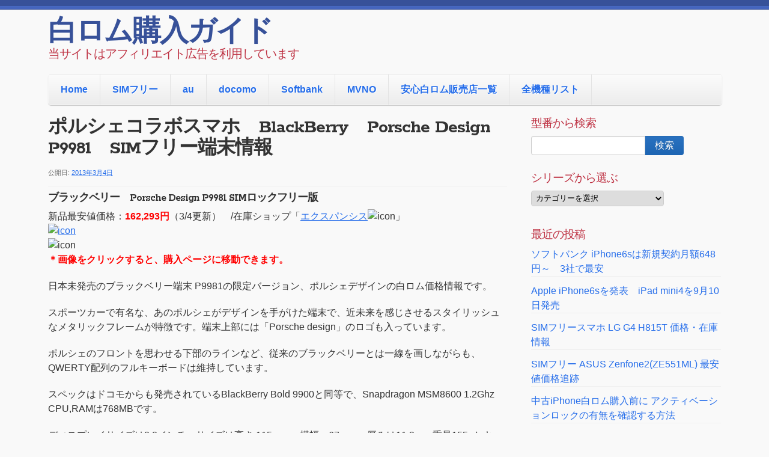

--- FILE ---
content_type: text/html; charset=UTF-8
request_url: https://shirom.com/%E6%9C%AA%E5%88%86%E9%A1%9E/%E3%83%9D%E3%83%AB%E3%82%B7%E3%82%A7%E3%82%B3%E3%83%A9%E3%83%9C%E3%82%B9%E3%83%9E%E3%83%9B%E3%80%80blackberry%E3%80%80porsche-design-p9981%E3%80%80sim%E3%83%95%E3%83%AA%E3%83%BC%E7%AB%AF%E6%9C%AB/
body_size: 9350
content:
<!doctype html>
<!--[if lt IE 7 ]><html class="ie ie6" lang="ja"> <![endif]-->
<!--[if IE 7 ]><html class="ie ie7" lang="ja"> <![endif]-->
<!--[if IE 8 ]><html class="ie ie8" lang="ja"> <![endif]-->
<!--[if IE 9 ]><html class="ie ie9" lang="ja"> <![endif]-->
<!--[if (gte IE 10)|!(IE)]><!--><html lang="ja"> <!--<![endif]-->

<head>
<meta content='ZeJRuXdsKRvJO-5UTYjP88cN_gVkOIobFn1FZqvfKT0' name='google-site-verification'/>
<meta name="google-site-verification" content="ZeJRuXdsKRvJO-5UTYjP88cN_gVkOIobFn1FZqvfKT0" />
<meta charset="UTF-8">
<!--[if IE]><meta http-equiv='X-UA-Compatible' content='IE=edge,chrome=1'><![endif]-->

<title>ポルシェコラボスマホ　BlackBerry　Porsche Design P9981　SIMフリー端末情報 | 白ロム購入ガイド</title>

<link rel="profile" href="http://gmpg.org/xfn/11">

<link rel="pingback" href="https://shirom.com/xmlrpc.php">

<!--[if lt IE 9]>
	<script src="https://shirom.com/wp-content/themes/smpl-skeleton/js/html5.js"></script>
<![endif]-->


<!-- Mobile Specific Metas
================================================== -->

<meta name="viewport" content="width=device-width, initial-scale=1, maximum-scale=1" />


<link rel="alternate" type="application/rss+xml" title="白ロム購入ガイド &raquo; フィード" href="https://shirom.com/feed/" />
<link rel="alternate" type="application/rss+xml" title="白ロム購入ガイド &raquo; コメントフィード" href="https://shirom.com/comments/feed/" />
<link rel='stylesheet' id='font-awesome-css'  href='//netdna.bootstrapcdn.com/font-awesome/4.1.0/css/font-awesome.css' type='text/css' media='screen' />
<link rel='stylesheet' id='skeleton-css'  href='https://shirom.com/wp-content/themes/smpl-skeleton//css/skeleton-1140.css?ver=2.1.0' type='text/css' media='screen, projection' />
<link rel='stylesheet' id='formalize-css'  href='https://shirom.com/wp-content/themes/smpl-skeleton//css/formalize.css?ver=2.1.0' type='text/css' media='screen, projection' />
<link rel='stylesheet' id='superfish-css'  href='https://shirom.com/wp-content/themes/smpl-skeleton//css/superfish.css?ver=2.1.0' type='text/css' media='screen, projection' />
<link rel='stylesheet' id='skeleton-heading-fonts-css'  href='https://fonts.googleapis.com/css?family=Rokkitt:400,700' type='text/css' media='all' />
<link rel='stylesheet' id='skeleton-style-css'  href='https://shirom.com/wp-content/themes/smpl-skeleton/style.css?ver=4.1.41' type='text/css' media='all' />
<link rel='stylesheet' id='skeleton-theme-settings-css-css'  href='https://shirom.com/wp-content/themes/smpl-skeleton/css/layout.css' type='text/css' media='all' />
<style id='skeleton-theme-settings-css-inline-css' type='text/css'>

		body {
			color: #333333;
			font-family: Sans-Serif;
			background-color: #f9f9f9;
		}
		h1,h2,h3,h4,h5 {
			font-family: Rokkitt;
		}
		a,a:visited {
			color: #256dea;
		}
		a:hover, a:focus, a:active {
			color: #31a6e0;
		}
		#header h1#site-title a {
			color:#375199;
		}
		h3.widget-title,
		#header span.site-desc {
			color:#BE3243;
		}

	
</style>
<link rel='stylesheet' id='amazonjs-css'  href='https://shirom.com/wp-content/plugins/amazonjs/css/amazonjs.css?ver=0.7.3' type='text/css' media='all' />
<link rel='stylesheet' id='tablepress-default-css'  href='https://shirom.com/wp-content/plugins/tablepress/css/default.min.css?ver=1.5.1' type='text/css' media='all' />
<link rel='stylesheet' id='sccss_style-css'  href='https://shirom.com?sccss=1&#038;ver=4.1.41' type='text/css' media='all' />
<script type='text/javascript' src='https://shirom.com/wp-includes/js/jquery/jquery.js?ver=1.11.1'></script>
<script type='text/javascript' src='https://shirom.com/wp-includes/js/jquery/jquery-migrate.min.js?ver=1.2.1'></script>
<link rel="EditURI" type="application/rsd+xml" title="RSD" href="https://shirom.com/xmlrpc.php?rsd" />
<link rel="wlwmanifest" type="application/wlwmanifest+xml" href="https://shirom.com/wp-includes/wlwmanifest.xml" /> 
<link rel='prev' title='海外版SIMロックフリー端末　Sony Xperia E dual C1605　白ロム価格情報' href='https://shirom.com/sim-free-phone/simfree-xperia/sony-xperia-e-dual-c1605/' />
<link rel='next' title='ソニー製FirefoxOSスマホ、2014年に発売か' href='https://shirom.com/news/%e3%82%bd%e3%83%8b%e3%83%bc%e8%a3%bdfirefoxos%e3%82%b9%e3%83%9e%e3%83%9b%e3%80%812014%e5%b9%b4%e3%81%ab%e7%99%ba%e5%a3%b2%e3%81%8b/' />
<meta name="generator" content="WordPress 4.1.41" />
<link rel='canonical' href='https://shirom.com/%e6%9c%aa%e5%88%86%e9%a1%9e/%e3%83%9d%e3%83%ab%e3%82%b7%e3%82%a7%e3%82%b3%e3%83%a9%e3%83%9c%e3%82%b9%e3%83%9e%e3%83%9b%e3%80%80blackberry%e3%80%80porsche-design-p9981%e3%80%80sim%e3%83%95%e3%83%aa%e3%83%bc%e7%ab%af%e6%9c%ab/' />
<link rel='shortlink' href='https://shirom.com/?p=399' />
<link rel="stylesheet" href="/wp-content/plugins/cs-shop/cs-shop.css" type="text/css" />

<style>
.scroll-back-to-top-wrapper {
    position: fixed;
	opacity: 0;
	visibility: hidden;
	overflow: hidden;
	text-align: center;
	z-index: 99999999;
    background-color: #777777;
	color: #eeeeee;
	width: 50px;
	height: 48px;
	line-height: 48px;
	right: 30px;
	bottom: 30px;
	padding-top: 2px;
	border-top-left-radius: 10px;
	border-top-right-radius: 10px;
	border-bottom-right-radius: 10px;
	border-bottom-left-radius: 10px;
	-webkit-transition: all 0.5s ease-in-out;
	-moz-transition: all 0.5s ease-in-out;
	-ms-transition: all 0.5s ease-in-out;
	-o-transition: all 0.5s ease-in-out;
	transition: all 0.5s ease-in-out;
}
.scroll-back-to-top-wrapper:hover {
	background-color: #888888;
  color: #eeeeee;
}
.scroll-back-to-top-wrapper.show {
    visibility:visible;
    cursor:pointer;
	opacity: 1.0;
}
.scroll-back-to-top-wrapper i.fa {
	line-height: inherit;
}
.scroll-back-to-top-wrapper .fa-lg {
	vertical-align: 0;
}
</style><script type="text/javascript">
	window._wp_rp_static_base_url = 'https://wprp.zemanta.com/static/';
	window._wp_rp_wp_ajax_url = "https://shirom.com/wp-admin/admin-ajax.php";
	window._wp_rp_plugin_version = '3.5.3';
	window._wp_rp_post_id = '399';
	window._wp_rp_num_rel_posts = '3';
	window._wp_rp_thumbnails = true;
	window._wp_rp_post_title = '%E3%83%9D%E3%83%AB%E3%82%B7%E3%82%A7%E3%82%B3%E3%83%A9%E3%83%9C%E3%82%B9%E3%83%9E%E3%83%9B%E3%80%80BlackBerry%E3%80%80Porsche+Design+P9981%E3%80%80SIM%E3%83%95%E3%83%AA%E3%83%BC%E7%AB%AF%E6%9C%AB%E6%83%85%E5%A0%B1';
	window._wp_rp_post_tags = ['%E6%9C%AA%E5%88%86%E9%A1%9E', 'a', 'br', '28', 'blackberri', 'bold', 'design', 'span', 'porsch', '115'];
	window._wp_rp_promoted_content = true;
</script>
<script type="text/javascript" src="https://wprp.zemanta.com/static/js/loader.js?version=3.5.3" async></script>
<link rel="stylesheet" href="https://shirom.com/wp-content/plugins/wordpress-23-related-posts-plugin/static/themes/vertical.css?version=3.5.3" />
<!-- BEGIN: WP Social Bookmarking Light -->
<script>(function(d, s, id) {
  var js, fjs = d.getElementsByTagName(s)[0];
  if (d.getElementById(id)) return;
  js = d.createElement(s); js.id = id;
  js.src = "//connect.facebook.net/ja_JP/sdk.js#xfbml=1&version=v2.0";
  fjs.parentNode.insertBefore(js, fjs);
}(document, 'script', 'facebook-jssdk'));</script>   
<style type="text/css">
.wp_social_bookmarking_light{
    border: 0 !important;
    padding: 10px 0 20px 0 !important;
    margin: 0 !important;
}
.wp_social_bookmarking_light div{
    float: left !important;
    border: 0 !important;
    padding: 0 !important;
    margin: 0 5px 0px 0 !important;
    min-height: 30px !important;
    line-height: 18px !important;
    text-indent: 0 !important;
}
.wp_social_bookmarking_light img{
    border: 0 !important;
    padding: 0;
    margin: 0;
    vertical-align: top !important;
}
.wp_social_bookmarking_light_clear{
    clear: both !important;
}
#fb-root{
    display: none;
}
.wsbl_twitter{
    width: 100px;
}
.wsbl_facebook_like iframe{
    max-width: none !important;
}</style>
<!-- END: WP Social Bookmarking Light -->

</head>
<body class="single single-post postid-399 single-format-standard sidebar-right">

<div id="wrap" class="container"><div id="header" class="sixteen columns">
<div class="inner">
<h1 id="site-title"><a class="text" href="https://shirom.com/" title="白ロム購入ガイド" rel="home">白ロム購入ガイド</a></h1><span class="site-desc">当サイトはアフィリエイト広告を利用しています</span>
</div>
</div>
<!--/#header-->
<div id="navigation" class="row sixteen columns"><div class="menu-header"><ul id="menu-%e3%83%a1%e3%83%8b%e3%83%a5%e3%83%bc1" class="menu"><li id="menu-item-1955" class="menu-item menu-item-type-custom menu-item-object-custom menu-item-1955"><a href="http://shirom.com">Home</a></li>
<li id="menu-item-1920" class="menu-item menu-item-type-taxonomy menu-item-object-category menu-item-has-children menu-item-1920"><a href="https://shirom.com/category/sim-free-phone/">SIMフリー</a>
<ul class="sub-menu">
	<li id="menu-item-1921" class="menu-item menu-item-type-taxonomy menu-item-object-category menu-item-1921"><a href="https://shirom.com/category/sim-free-phone/simfree-xperia/">Xperiaシリーズ</a></li>
	<li id="menu-item-1923" class="menu-item menu-item-type-taxonomy menu-item-object-category menu-item-1923"><a href="https://shirom.com/category/sim-free-phone/simfree-galaxy/">GALAXYシリーズ</a></li>
	<li id="menu-item-1927" class="menu-item menu-item-type-taxonomy menu-item-object-category menu-item-1927"><a href="https://shirom.com/category/sim-free-phone/simfree-nexus/">Nexusシリーズ</a></li>
	<li id="menu-item-1922" class="menu-item menu-item-type-taxonomy menu-item-object-category menu-item-1922"><a href="https://shirom.com/category/sim-free-phone/bb/">Black Berry</a></li>
	<li id="menu-item-1924" class="menu-item menu-item-type-taxonomy menu-item-object-category menu-item-1924"><a href="https://shirom.com/category/sim-free-phone/simfree-htc/">HTC</a></li>
	<li id="menu-item-1925" class="menu-item menu-item-type-taxonomy menu-item-object-category menu-item-1925"><a href="https://shirom.com/category/sim-free-phone/simfree-lg/">LG</a></li>
	<li id="menu-item-1926" class="menu-item menu-item-type-taxonomy menu-item-object-category menu-item-1926"><a href="https://shirom.com/category/sim-free-phone/simfree-moto/">Motorola</a></li>
	<li id="menu-item-1928" class="menu-item menu-item-type-taxonomy menu-item-object-category menu-item-1928"><a href="https://shirom.com/category/sim-free-phone/windows-phone/">Windows Phone</a></li>
	<li id="menu-item-1929" class="menu-item menu-item-type-taxonomy menu-item-object-category menu-item-1929"><a href="https://shirom.com/category/sim-free-phone/simfree-phablet/">ファブレット(6インチ以上)</a></li>
</ul>
</li>
<li id="menu-item-1930" class="menu-item menu-item-type-taxonomy menu-item-object-category menu-item-has-children menu-item-1930"><a href="https://shirom.com/category/au/">au</a>
<ul class="sub-menu">
	<li id="menu-item-1936" class="menu-item menu-item-type-taxonomy menu-item-object-category menu-item-1936"><a href="https://shirom.com/category/au/smartphone/">スマートフォン全般</a></li>
	<li id="menu-item-1935" class="menu-item menu-item-type-taxonomy menu-item-object-category menu-item-1935"><a href="https://shirom.com/category/au/galakei/">ガラケー</a></li>
	<li id="menu-item-1933" class="menu-item menu-item-type-taxonomy menu-item-object-category menu-item-1933"><a href="https://shirom.com/category/au/iphone/">iPhone</a></li>
	<li id="menu-item-1934" class="menu-item menu-item-type-taxonomy menu-item-object-category menu-item-1934"><a href="https://shirom.com/category/au/xperia/">Xperiaシリーズ</a></li>
	<li id="menu-item-1931" class="menu-item menu-item-type-taxonomy menu-item-object-category menu-item-1931"><a href="https://shirom.com/category/au/aquos/">AQUOSシリーズ</a></li>
	<li id="menu-item-1932" class="menu-item menu-item-type-taxonomy menu-item-object-category menu-item-1932"><a href="https://shirom.com/category/au/galaxy/">GALAXYシリーズ</a></li>
	<li id="menu-item-1937" class="menu-item menu-item-type-taxonomy menu-item-object-category menu-item-1937"><a href="https://shirom.com/category/au/au-tablet/">タブレット</a></li>
</ul>
</li>
<li id="menu-item-1938" class="menu-item menu-item-type-taxonomy menu-item-object-category menu-item-has-children menu-item-1938"><a href="https://shirom.com/category/docomo/">docomo</a>
<ul class="sub-menu">
	<li id="menu-item-1942" class="menu-item menu-item-type-taxonomy menu-item-object-category menu-item-1942"><a href="https://shirom.com/category/docomo/d-iphone/">iPhone</a></li>
	<li id="menu-item-1944" class="menu-item menu-item-type-taxonomy menu-item-object-category menu-item-1944"><a href="https://shirom.com/category/docomo/d-galakei/">ガラケー</a></li>
	<li id="menu-item-1939" class="menu-item menu-item-type-taxonomy menu-item-object-category menu-item-1939"><a href="https://shirom.com/category/docomo/d-aquos/">AQUOSシリーズ</a></li>
	<li id="menu-item-1940" class="menu-item menu-item-type-taxonomy menu-item-object-category menu-item-1940"><a href="https://shirom.com/category/docomo/d-arrows/">ARROWSシリーズ</a></li>
	<li id="menu-item-1941" class="menu-item menu-item-type-taxonomy menu-item-object-category menu-item-1941"><a href="https://shirom.com/category/docomo/d-galaxy/">GALAXYシリーズ</a></li>
	<li id="menu-item-1943" class="menu-item menu-item-type-taxonomy menu-item-object-category menu-item-1943"><a href="https://shirom.com/category/docomo/d-xperia/">Xperiaシリーズ</a></li>
	<li id="menu-item-1945" class="menu-item menu-item-type-taxonomy menu-item-object-category menu-item-1945"><a href="https://shirom.com/category/docomo/d-smartphone/">スマートフォン全般</a></li>
	<li id="menu-item-1946" class="menu-item menu-item-type-taxonomy menu-item-object-category menu-item-1946"><a href="https://shirom.com/category/docomo/docomo-tablet/">タブレット</a></li>
</ul>
</li>
<li id="menu-item-1947" class="menu-item menu-item-type-taxonomy menu-item-object-category menu-item-has-children menu-item-1947"><a href="https://shirom.com/category/softbank/">Softbank</a>
<ul class="sub-menu">
	<li id="menu-item-1951" class="menu-item menu-item-type-taxonomy menu-item-object-category menu-item-1951"><a href="https://shirom.com/category/softbank/sb-smartphone/">スマートフォン全般</a></li>
	<li id="menu-item-1949" class="menu-item menu-item-type-taxonomy menu-item-object-category menu-item-1949"><a href="https://shirom.com/category/softbank/sb-iphone/">iPhone</a></li>
	<li id="menu-item-1948" class="menu-item menu-item-type-taxonomy menu-item-object-category menu-item-1948"><a href="https://shirom.com/category/softbank/sb-aquos/">AQUOSシリーズ</a></li>
	<li id="menu-item-1950" class="menu-item menu-item-type-taxonomy menu-item-object-category menu-item-1950"><a href="https://shirom.com/category/softbank/sb-galakei/">ガラケー</a></li>
</ul>
</li>
<li id="menu-item-1952" class="menu-item menu-item-type-taxonomy menu-item-object-category menu-item-has-children menu-item-1952"><a href="https://shirom.com/category/mvno/">MVNO</a>
<ul class="sub-menu">
	<li id="menu-item-1953" class="menu-item menu-item-type-post_type menu-item-object-page menu-item-1953"><a href="https://shirom.com/%e6%a0%bc%e5%ae%89simmvno%e6%9c%80%e5%ae%89%e5%80%a4%e6%af%94%e8%bc%83/">格安SIM(MVNO)最安値比較</a></li>
	<li id="menu-item-3340" class="menu-item menu-item-type-post_type menu-item-object-page menu-item-3340"><a href="https://shirom.com/%e6%a0%bc%e5%ae%89simmvno%e6%9c%80%e5%ae%89%e5%80%a4%e6%af%94%e8%bc%83/mvno-docomo-1000/">ドコモ系格安スマホ 1000円前後のプラン比較一覧表</a></li>
</ul>
</li>
<li id="menu-item-1954" class="menu-item menu-item-type-post_type menu-item-object-page menu-item-1954"><a href="https://shirom.com/%e5%ae%89%e5%bf%83%e7%99%bd%e3%83%ad%e3%83%a0%e8%b2%a9%e5%a3%b2%e5%ba%97%e4%b8%80%e8%a6%a7/">安心白ロム販売店一覧</a></li>
<li id="menu-item-2681" class="menu-item menu-item-type-custom menu-item-object-custom menu-item-2681"><a href="http://shirom.com/sitemap/">全機種リスト</a></li>
</ul></div></div><!--/#navigation--><a id="top"></a><div id="content" class="eleven columns">

<div id="post-399" class="post-399 post type-post status-publish format-standard hentry category-1 single">
	<h1 class="entry-title">ポルシェコラボスマホ　BlackBerry　Porsche Design P9981　SIMフリー端末情報</h1>
	<div class="entry-meta">
		<span class="meta-prep meta-prep-author">公開日:</span> <a href="https://shirom.com/%e6%9c%aa%e5%88%86%e9%a1%9e/%e3%83%9d%e3%83%ab%e3%82%b7%e3%82%a7%e3%82%b3%e3%83%a9%e3%83%9c%e3%82%b9%e3%83%9e%e3%83%9b%e3%80%80blackberry%e3%80%80porsche-design-p9981%e3%80%80sim%e3%83%95%e3%83%aa%e3%83%bc%e7%ab%af%e6%9c%ab/" title="3:45 PM" rel="bookmark"><span class="entry-date">2013年3月4日</span></a> 	</div><!-- .entry-meta -->

	<div class="entry-content">
	<h4><span style="font-size:large;">ブラックベリー　Porsche Design P9981 SIMロックフリー版</span></h4>
<p>新品最安値価格：<span style="color:red;"><b>162,293円</b></span>（3/4更新）　/在庫ショップ「<a href="http://linksynergy.jrs5.com/fs-bin/click?id=lEO29zU46yY&amp;subid=&amp;offerid=281530.1&amp;type=10&amp;tmpid=11519&amp;RD_PARM1=http%3A%2F%2Fwww.expansys.jp%2F">エクスパンシス</a><img alt="icon" height="1" src="http://ad.linksynergy.com/fs-bin/show?id=lEO29zU46yY&amp;bids=281530.1&amp;type=10" width="1" />」<br /><a href="http://linksynergy.jrs5.com/fs-bin/click?id=lEO29zU46yY&amp;subid=&amp;offerid=281530.1&amp;type=10&amp;tmpid=11519&amp;RD_PARM1=http%3A%2F%2Fwww.expansys.jp%2Fblackberryreg-oeaueu-porsche-design-p9981-simoeu-229347%2F" target="new"><img alt="icon" border="0" src="http://i2.expansys.com/img/b/229347/blackberryreg-oeaueu-porsche-design-p9981.jpg" width="260px" /></a><br /><img alt="icon" height="1" src="http://ad.linksynergy.com/fs-bin/show?id=lEO29zU46yY&amp;bids=281530.1&amp;type=10" width="1" /><br /><span style="color:red;"><b>＊画像をクリックすると、購入ページに移動できます。</b></span></p>
<p>日本未発売のブラックベリー端末 P9981の限定バージョン、ポルシェデザインの白ロム価格情報です。</p>
<p>スポーツカーで有名な、あのポルシェがデザインを手がけた端末で、近未来を感じさせるスタイリッシュなメタリックフレームが特徴です。端末上部には「Porsche design」のロゴも入っています。</p>
<p>ポルシェのフロントを思わせる下部のラインなど、従来のブラックベリーとは一線を画しながらも、QWERTY配列のフルキーボードは維持しています。</p>
<p>スペックはドコモからも発売されているBlackBerry Bold 9900と同等で、Snapdragon MSM8600 1.2Ghz CPU,RAMは768MBです。</p>
<p>ディスプレイサイズは2.8インチ、サイズは高さ 115 mm　横幅　67 mm、厚みは11.3mm,重量155gとキーボードがある分、やや大き目です。</p>
<p>　ポルシェファン、ありふれたデザインのスマートフォンに飽きてしまった人にはオススメです。価格は非常に高価ですが、自慢したくなるほどカッコいい端末に仕上がっています。</p>
<p>ブラックベリーの最新OS搭載端末、Z10の価格情報は下記を参照ください。</p>
<p>・<a href="http://www.shirom.com/2013/02/simblackberry-z10rim.html" target="_blank"> BlackBerry Z10(RIM) 白ロム価格情報</a></p>

<div class="wp_rp_wrap  wp_rp_vertical" id="wp_rp_first"><div class="wp_rp_content"><h3 class="related_post_title">関連モデル情報</h3><ul class="related_post wp_rp"><li data-position="0" data-poid="in-1006" data-post-type="none" ><a href="https://shirom.com/mobile-goods/iphone4s%ef%bc%8fiphone4%e7%94%a8%e3%82%b1%e3%83%bc%e3%82%b9-swaravski-design%e3%82%b9%e3%83%af%e3%83%ad%e3%83%95%e3%82%b9%e3%82%ad%e3%83%bc/" class="wp_rp_thumbnail"><img src="http://shirom.com/wp-content/uploads/2012/01/l-150x150.jpg" alt="iPhone4S／iPhone4用ケース Swaravski Design(スワロフスキー)" width="150" height="150" /></a><small class="wp_rp_publish_date">2012年1月2日</small> <a href="https://shirom.com/mobile-goods/iphone4s%ef%bc%8fiphone4%e7%94%a8%e3%82%b1%e3%83%bc%e3%82%b9-swaravski-design%e3%82%b9%e3%83%af%e3%83%ad%e3%83%95%e3%82%b9%e3%82%ad%e3%83%bc/" class="wp_rp_title">iPhone4S／iPhone4用ケース Swaravski Design(スワロフスキー)</a></li><li data-position="1" data-poid="in-747" data-post-type="none" ><a href="https://shirom.com/docomo/d-smartphone/blackberry-bold-9700/" class="wp_rp_thumbnail"><img src="https://shirom.com/wp-content/plugins/wordpress-23-related-posts-plugin/static/thumbs/5.jpg" alt="docomo BlackBerry Bold 9700　白ロム過去在庫ログ" width="150" height="150" /></a><small class="wp_rp_publish_date">2012年8月4日</small> <a href="https://shirom.com/docomo/d-smartphone/blackberry-bold-9700/" class="wp_rp_title">docomo BlackBerry Bold 9700　白ロム過去在庫ログ</a></li><li data-position="2" data-poid="in-197" data-post-type="none" ><a href="https://shirom.com/news/%e3%82%bd%e3%83%95%e3%83%88%e3%83%90%e3%83%b3%e3%82%af%e3%81%aeiphone5s%e3%82%b4%e3%83%bc%e3%83%ab%e3%83%89%e3%80%8110%e6%9c%88%e4%ba%88%e7%b4%84/" class="wp_rp_thumbnail"><img src="https://shirom.com/wp-content/plugins/wordpress-23-related-posts-plugin/static/thumbs/2.jpg" alt="ソフトバンクのiPhone5sゴールド、10月予約でも入荷目処を1ヶ月以内と宣言" width="150" height="150" /></a><small class="wp_rp_publish_date">2013年10月21日</small> <a href="https://shirom.com/news/%e3%82%bd%e3%83%95%e3%83%88%e3%83%90%e3%83%b3%e3%82%af%e3%81%aeiphone5s%e3%82%b4%e3%83%bc%e3%83%ab%e3%83%89%e3%80%8110%e6%9c%88%e4%ba%88%e7%b4%84/" class="wp_rp_title">ソフトバンクのiPhone5sゴールド、10月予約でも入荷目処を1ヶ月以内と宣言</a></li></ul></div></div>
<div class='wp_social_bookmarking_light'><div class="wsbl_hatena_button"><a href="http://b.hatena.ne.jp/entry/https://shirom.com/%e6%9c%aa%e5%88%86%e9%a1%9e/%e3%83%9d%e3%83%ab%e3%82%b7%e3%82%a7%e3%82%b3%e3%83%a9%e3%83%9c%e3%82%b9%e3%83%9e%e3%83%9b%e3%80%80blackberry%e3%80%80porsche-design-p9981%e3%80%80sim%e3%83%95%e3%83%aa%e3%83%bc%e7%ab%af%e6%9c%ab/" class="hatena-bookmark-button" data-hatena-bookmark-title="ポルシェコラボスマホ　BlackBerry　Porsche Design P9981　SIMフリー端末情報" data-hatena-bookmark-layout="standard-balloon" title="このエントリーをはてなブックマークに追加"> <img src="//b.hatena.ne.jp/images/entry-button/button-only@2x.png" alt="このエントリーをはてなブックマークに追加" width="20" height="20" style="border: none;" /></a><script type="text/javascript" src="//b.hatena.ne.jp/js/bookmark_button.js" charset="utf-8" async="async"></script></div><div class="wsbl_facebook_like"><div id="fb-root"></div><fb:like href="https://shirom.com/%e6%9c%aa%e5%88%86%e9%a1%9e/%e3%83%9d%e3%83%ab%e3%82%b7%e3%82%a7%e3%82%b3%e3%83%a9%e3%83%9c%e3%82%b9%e3%83%9e%e3%83%9b%e3%80%80blackberry%e3%80%80porsche-design-p9981%e3%80%80sim%e3%83%95%e3%83%aa%e3%83%bc%e7%ab%af%e6%9c%ab/" layout="button_count" action="like" width="100" share="false" show_faces="false" ></fb:like></div><div class="wsbl_twitter"><iframe allowtransparency="true" frameborder="0" scrolling="no" src="//platform.twitter.com/widgets/tweet_button.html?url=https%3A%2F%2Fshirom.com%2F%25e6%259c%25aa%25e5%2588%2586%25e9%25a1%259e%2F%25e3%2583%259d%25e3%2583%25ab%25e3%2582%25b7%25e3%2582%25a7%25e3%2582%25b3%25e3%2583%25a9%25e3%2583%259c%25e3%2582%25b9%25e3%2583%259e%25e3%2583%259b%25e3%2580%2580blackberry%25e3%2580%2580porsche-design-p9981%25e3%2580%2580sim%25e3%2583%2595%25e3%2583%25aa%25e3%2583%25bc%25e7%25ab%25af%25e6%259c%25ab%2F&amp;text=%E3%83%9D%E3%83%AB%E3%82%B7%E3%82%A7%E3%82%B3%E3%83%A9%E3%83%9C%E3%82%B9%E3%83%9E%E3%83%9B%E3%80%80BlackBerry%E3%80%80Porsche%20Design%20P9981%E3%80%80SIM%E3%83%95%E3%83%AA%E3%83%BC%E7%AB%AF%E6%9C%AB%E6%83%85%E5%A0%B1&amp;lang=ja&amp;count=horizontal" style="width:130px; height:20px;"></iframe></div><div class="wsbl_pocket"><a href="https://getpocket.com/save" class="pocket-btn" data-lang="en" data-save-url="https://shirom.com/%e6%9c%aa%e5%88%86%e9%a1%9e/%e3%83%9d%e3%83%ab%e3%82%b7%e3%82%a7%e3%82%b3%e3%83%a9%e3%83%9c%e3%82%b9%e3%83%9e%e3%83%9b%e3%80%80blackberry%e3%80%80porsche-design-p9981%e3%80%80sim%e3%83%95%e3%83%aa%e3%83%bc%e7%ab%af%e6%9c%ab/" data-pocket-count="horizontal" data-pocket-align="left" >Pocket</a><script type="text/javascript">!function(d,i){if(!d.getElementById(i)){var j=d.createElement("script");j.id=i;j.src="https://widgets.getpocket.com/v1/j/btn.js?v=1";var w=d.getElementById(i);d.body.appendChild(j);}}(document,"pocket-btn-js");</script></div></div><br class='wp_social_bookmarking_light_clear' />	<div class="clear"></div>
		</div><!-- .entry-content -->

	
	<div class="entry-utility">
		This entry was posted in <a href="https://shirom.com/category/%e6%9c%aa%e5%88%86%e9%a1%9e/" rel="category tag">未分類</a>. Bookmark the <a href="https://shirom.com/%e6%9c%aa%e5%88%86%e9%a1%9e/%e3%83%9d%e3%83%ab%e3%82%b7%e3%82%a7%e3%82%b3%e3%83%a9%e3%83%9c%e3%82%b9%e3%83%9e%e3%83%9b%e3%80%80blackberry%e3%80%80porsche-design-p9981%e3%80%80sim%e3%83%95%e3%83%aa%e3%83%bc%e7%ab%af%e6%9c%ab/" title="Permalink to ポルシェコラボスマホ　BlackBerry　Porsche Design P9981　SIMフリー端末情報" rel="bookmark">permalink</a>.			</div><!-- .entry-utility -->

</div><!-- #post-## -->

	<div id="nav-below" class="navigation"><div class="nav-prev"><a href="https://shirom.com/sim-free-phone/simfree-xperia/sony-xperia-e-dual-c1605/" rel="prev">Previous Post</a></div><div class="nav-next"><a href="https://shirom.com/news/%e3%82%bd%e3%83%8b%e3%83%bc%e8%a3%bdfirefoxos%e3%82%b9%e3%83%9e%e3%83%9b%e3%80%812014%e5%b9%b4%e3%81%ab%e7%99%ba%e5%a3%b2%e3%81%8b/" rel="next">Next Post</a></div></div><!-- #nav-below -->
	<div id="comments">

<!-- You can start editing here. -->



</div>

		</div><!-- /.columns (#content) -->
<div id="sidebar" class="five columns" role="complementary"><div id="search-2" class="widget-container widget_search"><h3 class="widget-title">型番から検索</h3><form role="search" method="get" id="searchform" class="searchform" action="https://shirom.com/">
				<div>
					<label class="screen-reader-text" for="s">検索:</label>
					<input type="text" value="" name="s" id="s" />
					<input type="submit" id="searchsubmit" value="検索" />
				</div>
			</form></div><div id="categories-2" class="widget-container widget_categories"><h3 class="widget-title">シリーズから選ぶ</h3><select name='cat' id='cat' class='postform' >
	<option value='-1'>カテゴリーを選択</option>
	<option class="level-0" value="104">au&nbsp;&nbsp;(117)</option>
	<option class="level-1" value="106">&nbsp;&nbsp;&nbsp;AQUOSシリーズ&nbsp;&nbsp;(12)</option>
	<option class="level-1" value="107">&nbsp;&nbsp;&nbsp;GALAXYシリーズ&nbsp;&nbsp;(5)</option>
	<option class="level-1" value="109">&nbsp;&nbsp;&nbsp;iPhone&nbsp;&nbsp;(8)</option>
	<option class="level-1" value="105">&nbsp;&nbsp;&nbsp;Xperiaシリーズ&nbsp;&nbsp;(11)</option>
	<option class="level-1" value="112">&nbsp;&nbsp;&nbsp;ガラケー&nbsp;&nbsp;(28)</option>
	<option class="level-1" value="110">&nbsp;&nbsp;&nbsp;スマートフォン全般&nbsp;&nbsp;(49)</option>
	<option class="level-1" value="138">&nbsp;&nbsp;&nbsp;タブレット&nbsp;&nbsp;(1)</option>
	<option class="level-0" value="99">docomo&nbsp;&nbsp;(189)</option>
	<option class="level-1" value="102">&nbsp;&nbsp;&nbsp;AQUOSシリーズ&nbsp;&nbsp;(16)</option>
	<option class="level-1" value="101">&nbsp;&nbsp;&nbsp;ARROWSシリーズ&nbsp;&nbsp;(12)</option>
	<option class="level-1" value="103">&nbsp;&nbsp;&nbsp;GALAXYシリーズ&nbsp;&nbsp;(15)</option>
	<option class="level-1" value="108">&nbsp;&nbsp;&nbsp;iPhone&nbsp;&nbsp;(7)</option>
	<option class="level-1" value="100">&nbsp;&nbsp;&nbsp;Xperiaシリーズ&nbsp;&nbsp;(24)</option>
	<option class="level-1" value="113">&nbsp;&nbsp;&nbsp;ガラケー&nbsp;&nbsp;(50)</option>
	<option class="level-1" value="111">&nbsp;&nbsp;&nbsp;スマートフォン全般&nbsp;&nbsp;(49)</option>
	<option class="level-1" value="137">&nbsp;&nbsp;&nbsp;タブレット&nbsp;&nbsp;(13)</option>
	<option class="level-0" value="133">MVNO&nbsp;&nbsp;(25)</option>
	<option class="level-0" value="118">SIMフリースマートフォン&nbsp;&nbsp;(128)</option>
	<option class="level-1" value="124">&nbsp;&nbsp;&nbsp;3G専用モデル&nbsp;&nbsp;(3)</option>
	<option class="level-1" value="130">&nbsp;&nbsp;&nbsp;Black Berry&nbsp;&nbsp;(4)</option>
	<option class="level-1" value="120">&nbsp;&nbsp;&nbsp;GALAXYシリーズ&nbsp;&nbsp;(22)</option>
	<option class="level-1" value="122">&nbsp;&nbsp;&nbsp;HTC&nbsp;&nbsp;(15)</option>
	<option class="level-1" value="136">&nbsp;&nbsp;&nbsp;LG&nbsp;&nbsp;(4)</option>
	<option class="level-1" value="134">&nbsp;&nbsp;&nbsp;Motorola&nbsp;&nbsp;(6)</option>
	<option class="level-1" value="132">&nbsp;&nbsp;&nbsp;Nexusシリーズ&nbsp;&nbsp;(3)</option>
	<option class="level-1" value="121">&nbsp;&nbsp;&nbsp;Windows Phone&nbsp;&nbsp;(15)</option>
	<option class="level-1" value="119">&nbsp;&nbsp;&nbsp;Xperiaシリーズ&nbsp;&nbsp;(29)</option>
	<option class="level-1" value="123">&nbsp;&nbsp;&nbsp;ファブレット(6インチ以上)&nbsp;&nbsp;(6)</option>
	<option class="level-0" value="125">Softbank&nbsp;&nbsp;(77)</option>
	<option class="level-1" value="129">&nbsp;&nbsp;&nbsp;AQUOSシリーズ&nbsp;&nbsp;(15)</option>
	<option class="level-1" value="128">&nbsp;&nbsp;&nbsp;iPhone&nbsp;&nbsp;(7)</option>
	<option class="level-1" value="126">&nbsp;&nbsp;&nbsp;ガラケー&nbsp;&nbsp;(25)</option>
	<option class="level-1" value="127">&nbsp;&nbsp;&nbsp;スマートフォン全般&nbsp;&nbsp;(26)</option>
	<option class="level-0" value="141">スマホ関連用品&nbsp;&nbsp;(41)</option>
	<option class="level-0" value="114">タブレット&nbsp;&nbsp;(17)</option>
	<option class="level-1" value="115">&nbsp;&nbsp;&nbsp;iPadシリーズ&nbsp;&nbsp;(5)</option>
	<option class="level-1" value="116">&nbsp;&nbsp;&nbsp;SIMフリータブレット&nbsp;&nbsp;(4)</option>
	<option class="level-1" value="117">&nbsp;&nbsp;&nbsp;Wi-Fiモデルタブレット&nbsp;&nbsp;(8)</option>
	<option class="level-0" value="135">モバイルニュース&nbsp;&nbsp;(237)</option>
	<option class="level-0" value="139">ワイモバイル(イーモバイル)&nbsp;&nbsp;(5)</option>
	<option class="level-1" value="140">&nbsp;&nbsp;&nbsp;スマートフォン全般&nbsp;&nbsp;(3)</option>
	<option class="level-0" value="1">未分類&nbsp;&nbsp;(84)</option>
	<option class="level-0" value="98">白ロム利用ガイドライン&nbsp;&nbsp;(34)</option>
</select>

<script type='text/javascript'>
/* <![CDATA[ */
	var dropdown = document.getElementById("cat");
	function onCatChange() {
		if ( dropdown.options[dropdown.selectedIndex].value > 0 ) {
			location.href = "https://shirom.com/?cat="+dropdown.options[dropdown.selectedIndex].value;
		}
	}
	dropdown.onchange = onCatChange;
/* ]]> */
</script>

</div>		<div id="recent-posts-2" class="widget-container widget_recent_entries">		<h3 class="widget-title">最近の投稿</h3>		<ul>
					<li>
				<a href="https://shirom.com/softbank/sb-iphone/%e3%82%bd%e3%83%95%e3%83%88%e3%83%90%e3%83%b3%e3%82%af-iphone6s%e6%9c%80%e5%ae%89%e5%80%a4/">ソフトバンク iPhone6sは新規契約月額648円～　3社で最安</a>
						</li>
					<li>
				<a href="https://shirom.com/tablet/ipad/apple2015/">Apple iPhone6sを発表　iPad mini4を9月10日発売</a>
						</li>
					<li>
				<a href="https://shirom.com/sim-free-phone/simfree-lg/g4-h815t/">SIMフリースマホ LG G4 H815T 価格・在庫情報</a>
						</li>
					<li>
				<a href="https://shirom.com/sim-free-phone/zenfone2-ze551ml/">SIMフリー ASUS Zenfone2(ZE551ML) 最安値価格追跡</a>
						</li>
					<li>
				<a href="https://shirom.com/guide/iphone-activation-lockcheck/">中古iPhone白ロム購入前に アクティベーションロックの有無を確認する方法</a>
						</li>
				</ul>
		</div><div id="archives-2" class="widget-container widget_archive"><h3 class="widget-title">アーカイブ</h3>		<select name="archive-dropdown" onchange='document.location.href=this.options[this.selectedIndex].value;'>
			<option value="">月を選択</option>

				<option value='https://shirom.com/2015/09/'> 2015年9月 </option>
	<option value='https://shirom.com/2015/05/'> 2015年5月 </option>
	<option value='https://shirom.com/2015/04/'> 2015年4月 </option>
	<option value='https://shirom.com/2015/03/'> 2015年3月 </option>
	<option value='https://shirom.com/2015/02/'> 2015年2月 </option>
	<option value='https://shirom.com/2015/01/'> 2015年1月 </option>
	<option value='https://shirom.com/2014/12/'> 2014年12月 </option>
	<option value='https://shirom.com/2014/11/'> 2014年11月 </option>
	<option value='https://shirom.com/2014/10/'> 2014年10月 </option>
	<option value='https://shirom.com/2014/09/'> 2014年9月 </option>
	<option value='https://shirom.com/2014/08/'> 2014年8月 </option>
	<option value='https://shirom.com/2014/07/'> 2014年7月 </option>
	<option value='https://shirom.com/2014/06/'> 2014年6月 </option>
	<option value='https://shirom.com/2014/05/'> 2014年5月 </option>
	<option value='https://shirom.com/2014/04/'> 2014年4月 </option>
	<option value='https://shirom.com/2014/03/'> 2014年3月 </option>
	<option value='https://shirom.com/2014/02/'> 2014年2月 </option>
	<option value='https://shirom.com/2014/01/'> 2014年1月 </option>
	<option value='https://shirom.com/2013/12/'> 2013年12月 </option>
	<option value='https://shirom.com/2013/11/'> 2013年11月 </option>
	<option value='https://shirom.com/2013/10/'> 2013年10月 </option>
	<option value='https://shirom.com/2013/09/'> 2013年9月 </option>
	<option value='https://shirom.com/2013/08/'> 2013年8月 </option>
	<option value='https://shirom.com/2013/07/'> 2013年7月 </option>
	<option value='https://shirom.com/2013/06/'> 2013年6月 </option>
	<option value='https://shirom.com/2013/05/'> 2013年5月 </option>
	<option value='https://shirom.com/2013/04/'> 2013年4月 </option>
	<option value='https://shirom.com/2013/03/'> 2013年3月 </option>
	<option value='https://shirom.com/2013/02/'> 2013年2月 </option>
	<option value='https://shirom.com/2013/01/'> 2013年1月 </option>
	<option value='https://shirom.com/2012/12/'> 2012年12月 </option>
	<option value='https://shirom.com/2012/11/'> 2012年11月 </option>
	<option value='https://shirom.com/2012/10/'> 2012年10月 </option>
	<option value='https://shirom.com/2012/09/'> 2012年9月 </option>
	<option value='https://shirom.com/2012/08/'> 2012年8月 </option>
	<option value='https://shirom.com/2012/07/'> 2012年7月 </option>
	<option value='https://shirom.com/2012/06/'> 2012年6月 </option>
	<option value='https://shirom.com/2012/05/'> 2012年5月 </option>
	<option value='https://shirom.com/2012/04/'> 2012年4月 </option>
	<option value='https://shirom.com/2012/03/'> 2012年3月 </option>
	<option value='https://shirom.com/2012/02/'> 2012年2月 </option>
	<option value='https://shirom.com/2012/01/'> 2012年1月 </option>
	<option value='https://shirom.com/2011/12/'> 2011年12月 </option>
		</select>
</div></div><!-- #sidebar --><div class="clear"></div><div id="footer" class="noborder sixteen columns">
<div class="clear"></div><div id="credits"><div class="themeauthor">WordPress Theme by <a href="http://www.simplethemes.com" title="Simple WordPress Themes">Simple Themes</a></div></div></div><!--/#footer-->
</div><!--/#wrap.container-->
<div class="scroll-back-to-top-wrapper">
	<span class="scroll-back-to-top-inner">
					<i class="fa fa-2x fa-arrow-circle-up"></i>
			</span>
</div><!-- BEGIN: WP Social Bookmarking Light -->
<!-- END: WP Social Bookmarking Light -->
<script type='text/javascript'>
/* <![CDATA[ */
var scrollBackToTop = {"scrollDuration":"500","fadeDuration":"0.5"};
/* ]]> */
</script>
<script type='text/javascript' src='https://shirom.com/wp-content/plugins/scroll-back-to-top/assets/js/scroll-back-to-top.js'></script>
<script type='text/javascript' src='https://shirom.com/wp-content/themes/smpl-skeleton/javascripts/superfish.js?ver=2.1.0'></script>
<script type='text/javascript' src='https://shirom.com/wp-content/themes/smpl-skeleton/javascripts/jquery.formalize.min.js?ver=2.1.0'></script>
<script type='text/javascript' src='https://shirom.com/wp-content/themes/smpl-skeleton/javascripts/custom.js?ver=2.1.0'></script>
</body>
</html>
